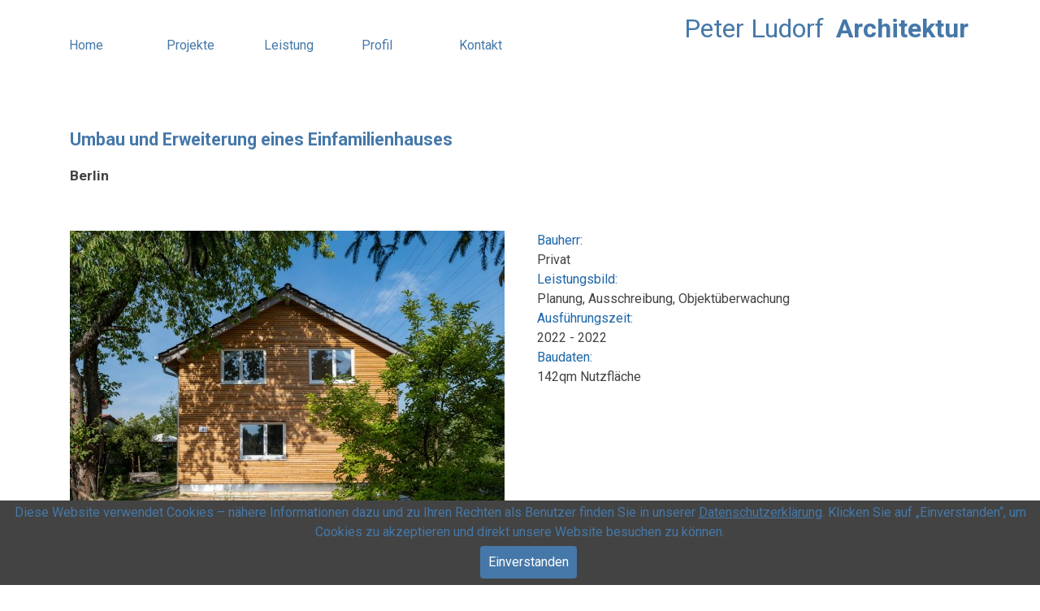

--- FILE ---
content_type: text/html
request_url: https://peterludorf.de/strasze-5.html
body_size: 5244
content:
<!DOCTYPE html><!-- HTML5 -->
<html prefix="og: http://ogp.me/ns#" lang="de-DE" dir="ltr">
	<head>
		<title>Menchendahler Straße - Peter Ludorf Architektur</title>
		<meta charset="utf-8" />
		<!--[if IE]><meta http-equiv="ImageToolbar" content="False" /><![endif]-->
		<meta name="author" content="Peter Ludorf" />
		<meta name="generator" content="Incomedia WebSite X5 Evo 2024.4.8 - www.websitex5.com" />
		<meta name="description" content="Wir unterstützen Sie von der Planung bis zur Ausführug Ihres Bauprojekts oder als Spezialisierung im Bereich der Kosten, Ausschreibung und Vergabe. " />
		<meta name="keywords" content="Peter Ludorf Berlin Tegel Konradshöhe Heiligensee Architektur Bauplanung Ausschreibung Kostenermittlung Kalkulation Architekt Berlin" />
		<meta property="og:image" content="https://www.peterludorf.de/favImage.png" />
		<meta property="og:image:type" content="image/png">
		<meta property="og:image:width" content="177">
		<meta property="og:image:height" content="127">
		<meta name="twitter:card" content="summary_large_image">
		<meta name="viewport" content="width=device-width, initial-scale=1" />
		
		<link rel="stylesheet" href="style/reset.css?2024-4-8-0" media="screen,print" />
		<link rel="stylesheet" href="style/print.css?2024-4-8-0" media="print" />
		<link rel="stylesheet" href="style/style.css?2024-4-8-0" media="screen,print" />
		<link rel="stylesheet" href="style/template.css?2024-4-8-0" media="screen" />
		<style type="text/css">#pluginAppObj_30_68 { width: 100%; }</style>
		<style type="text/css">#pluginAppObj_30_69 { width: 100%; }</style>
		
		<link rel="stylesheet" href="pluginAppObj/imFooter_pluginAppObj_14/custom.css" media="screen, print" />
		<link rel="stylesheet" href="pcss/strasze-5.css?2024-4-8-0-638725447114065953" media="screen,print" />
		<script src="res/jquery.js?2024-4-8-0"></script>
		<script src="res/x5engine.js?2024-4-8-0" data-files-version="2024-4-8-0"></script>
		
		<script src="pluginAppObj/imFooter_pluginAppObj_14/main.js"></script>
		<script>
			window.onload = function(){ checkBrowserCompatibility('Der von Ihnen verwendete Browser unterstützt nicht die die Funktionen, die für die Anzeige dieser Website benötigt werden.','Der von Ihnen verwendete Browser unterstützt möglicherweise nicht die die Funktionen, die für die Anzeige dieser Website benötigt werden.','[1]Browser aktualisieren[/1] oder [2]Vorgang fortsetzen[/2].','http://outdatedbrowser.com/'); };
			x5engine.utils.currentPagePath = 'strasze-5.html';
			x5engine.boot.push(function () { x5engine.utils.imCodeProtection('Peter Ludorf'); });
			x5engine.boot.push(function () { x5engine.imPageToTop.initializeButton({}); });
		</script>
		<link rel="icon" href="favicon.png?2024-4-8-0-638725447113766402" type="image/png" />
	</head>
	<body>
		<div id="imPageExtContainer">
			<div id="imPageIntContainer">
				<div id="imHeaderBg"></div>
				<div id="imFooterBg"></div>
				<div id="imPage">
					<header id="imHeader">
						<h1 class="imHidden">Straße 5 - Peter Ludorf Architektur</h1>
						<!-- HeaderObjects -->
					</header>
					<div id="imStickyBarContainer">
						<div id="imStickyBarGraphics"></div>
						<div id="imStickyBar">
							<div id="imStickyBarObjects"><div id="imStickyBar_imMenuObject_03_wrapper" class="template-object-wrapper"><!-- UNSEARCHABLE --><div id="imStickyBar_imMenuObject_03"><div id="imStickyBar_imMenuObject_03_container"><div class="hamburger-button hamburger-component"><div><div><div class="hamburger-bar"></div><div class="hamburger-bar"></div><div class="hamburger-bar"></div></div></div></div><div class="hamburger-menu-background-container hamburger-component">
	<div class="hamburger-menu-background menu-mobile menu-mobile-animated hidden">
		<div class="hamburger-menu-close-button"><span>&times;</span></div>
	</div>
</div>
<ul class="menu-mobile-animated hidden">
	<li class="imMnMnFirst imPage" data-link-paths=",/index.html,/">
<div class="label-wrapper">
<div class="label-inner-wrapper">
		<a class="label" href="index.html">
Home		</a>
</div>
</div>
	</li><li class="imMnMnMiddle imPage" data-link-paths=",/projekte.html">
<div class="label-wrapper">
<div class="label-inner-wrapper">
		<a class="label" href="projekte.html">
Projekte		</a>
</div>
</div>
	</li><li class="imMnMnMiddle imPage" data-link-paths=",/leistung.html">
<div class="label-wrapper">
<div class="label-inner-wrapper">
		<a class="label" href="leistung.html">
Leistung		</a>
</div>
</div>
	</li><li class="imMnMnMiddle imPage" data-link-paths=",/profil.html">
<div class="label-wrapper">
<div class="label-inner-wrapper">
		<a class="label" href="profil.html">
Profil		</a>
</div>
</div>
	</li><li class="imMnMnLast imPage" data-link-paths=",/kontakt.html">
<div class="label-wrapper">
<div class="label-inner-wrapper">
		<a class="label" href="kontakt.html">
Kontakt		</a>
</div>
</div>
	</li></ul></div></div><!-- UNSEARCHABLE END --><script>
var imStickyBar_imMenuObject_03_settings = {
	'menuId': 'imStickyBar_imMenuObject_03',
	'responsiveMenuEffect': 'slide',
	'responsiveMenuLevelOpenEvent': 'mouseover',
	'animationDuration': 500,
}
x5engine.boot.push(function(){x5engine.initMenu(imStickyBar_imMenuObject_03_settings)});
$(function () {$('#imStickyBar_imMenuObject_03_container ul li').not('.imMnMnSeparator').each(function () {    var $this = $(this), timeout = 0, subtimeout = 0, width = 'none', height = 'none';        var submenu = $this.children('ul').add($this.find('.multiple-column > ul'));    $this.on('mouseenter', function () {        if($(this).parents('#imStickyBar_imMenuObject_03_container-menu-opened').length > 0) return;         clearTimeout(timeout);        clearTimeout(subtimeout);        $this.children('.multiple-column').show(0);        submenu.stop(false, false);        if (width == 'none') {             width = submenu.width();        }        if (height == 'none') {            height = submenu.height();            submenu.css({ overflow : 'hidden', height: 0});        }        setTimeout(function () {         submenu.css({ overflow : 'hidden'}).fadeIn(1).animate({ height: height }, 300, null, function() {$(this).css('overflow', 'visible'); });        }, 250);    }).on('mouseleave', function () {        if($(this).parents('#imStickyBar_imMenuObject_03_container-menu-opened').length > 0) return;         timeout = setTimeout(function () {         submenu.stop(false, false);            submenu.css('overflow', 'hidden').animate({ height: 0 }, 300, null, function() {$(this).fadeOut(0); });            subtimeout = setTimeout(function () { $this.children('.multiple-column').hide(0); }, 300);        }, 250);    });});});

</script>
</div><div id="imStickyBar_imObjectTitle_04_wrapper" class="template-object-wrapper"><div id="imStickyBar_imObjectTitle_04"><span id ="imStickyBar_imObjectTitle_04_text" >Peter Ludorf</span></div></div><div id="imStickyBar_imObjectTitle_05_wrapper" class="template-object-wrapper"><div id="imStickyBar_imObjectTitle_05"><span id ="imStickyBar_imObjectTitle_05_text" >Architektur</span></div></div></div>
						</div>
					</div>
					<a class="imHidden" href="#imGoToCont" title="Überspringen Sie das Hauptmenü">Direkt zum Seiteninhalt</a>
					<div id="imSideBar">
						<div id="imSideBarObjects"><div id="imSideBar_imObjectImage_01_wrapper" class="template-object-wrapper"><div id="imSideBar_imObjectImage_01"><div id="imSideBar_imObjectImage_01_container"><img src="images/empty-GT_imagea-1-.png" title="" alt="" width="140" height="140" />
</div></div></div></div>
					</div>
					<div id="imContentGraphics"></div>
					<main id="imContent">
						<a id="imGoToCont"></a>
						<header>
							<h2 id="imPgTitle">Straße 5</h2>
						</header>
						<div id="imPageRow_1" class="imPageRow">
						
						</div>
						<div id="imCell_68" class=""> <div id="imCellStyleGraphics_68"></div><div id="imCellStyleBorders_68"></div><!-- Simple Separator v.2 --><div id="pluginAppObj_30_68">
						            <div style="width: 100%; height: 60px"></div>
						        </div></div><div id="imPageRow_2" class="imPageRow">
						
						</div>
						<div id="imCell_25" class=""> <div id="imCellStyleGraphics_25"></div><div id="imCellStyleBorders_25"></div><div id="imTextObject_30_25">
							<div data-index="0"  class="text-tab-content grid-prop current-tab "  id="imTextObject_30_25_tab0" style="opacity: 1; ">
								<div class="text-inner">
									<div class="imHeading1">Umbau und Erweiterung eines Einfamilienhauses</div><div class="imHeading4">Berlin</div>
								</div>
							</div>
						
						</div>
						</div><div id="imCell_72" class=""> <div id="imCellStyleGraphics_72"></div><div id="imCellStyleBorders_72"></div><div id="imTextObject_30_72">
							<div data-index="0"  class="text-tab-content grid-prop current-tab "  id="imTextObject_30_72_tab0" style="opacity: 1; ">
								<div class="text-inner">
									<div><span class="fs12lh1-5"><span class="cf1">Bauherr:</span><span class="cf1"> </span><br></span></div><div>Privat</div><div><span class="fs12lh1-5 cf1">Leistungsbild:</span></div><div><span class="fs12lh1-5">Planung, Ausschreibung, Objektüberwachung</span></div><div><span class="fs12lh1-5 cf1">Ausführungszeit:</span></div><div>2022 - 2022</div><div><span class="fs12lh1-5 cf1">Baudaten:</span></div><div>142qm Nutzfläche</div>
								</div>
							</div>
						
						</div>
						</div><div id="imCell_71" class=""> <div id="imCellStyleGraphics_71"></div><div id="imCellStyleBorders_71"></div><div id="imObjectImage_30_71"><div id="imObjectImage_30_71_container"><script> var showboxlinkeda66af2529d1f6066097093ec330d9e = {'showThumbs': false,'media': [{'type': 'image','url': 'files/Str5-1-grosz.jpg','width': 944,'height': 618,'description': null},{'type': 'image','url': 'files/Str5-2-grosz.jpg','width': 944,'height': 618,'description': null},{'type': 'image','url': 'files/Str5-4-grosz.jpg','width': 944,'height': 618,'description': null},{'type': 'image','url': 'files/Str5-3-grosz.jpg','width': 944,'height': 618,'description': null}]};</script><a href="#" onclick="return x5engine.imShowBox(showboxlinkeda66af2529d1f6066097093ec330d9e, 0, this)"><img src="images/Str5-1-grosz_ror8k0jx.jpg" title="Straße 5" alt="Planung Ausschreibung Bauleitung Altbau" width="535" height="351" />
						</a>
						<script>
							x5engine.boot.push(function () {
								 x5engine.imagefx.opacityOut('#imObjectImage_30_71_container img', 0.5);
							});
						</script>
						</div></div></div><div id="imCell_28" class=""> <div id="imCellStyleGraphics_28"></div><div id="imCellStyleBorders_28"></div><div id="imTextObject_30_28">
							<div data-index="0"  class="text-tab-content grid-prop current-tab "  id="imTextObject_30_28_tab0" style="opacity: 1; ">
								<div class="text-inner">
									<div><span class="fs12lh1-5"><script> var showboxlink72a62db6865e1ab1845501ae800abfc7 = {'showThumbs': false,'media': [{'type': 'image','url': 'files/Str5-1-grosz.jpg','width': 944,'height': 618,'description': null},{'type': 'image','url': 'files/Str5-2-grosz.jpg','width': 944,'height': 618,'description': null},{'type': 'image','url': 'files/Str5-3-grosz.jpg','width': 944,'height': 618,'description': null},{'type': 'image','url': 'files/Str5-4-grosz.jpg','width': 944,'height': 618,'description': null}]};</script><a href="#" onclick="return x5engine.imShowBox(showboxlink72a62db6865e1ab1845501ae800abfc7, 0, this)" class="imCssLink">mehr Bilder</a></span><br></div><div><br></div><div>Modernsierung und Umbau eines Einfamilienhauses und Erweiterung um einen zweigeschossigen Anbau. Errichtung des Anbaus in nachhaltiger Holzrahmenbauweise. </div><div><span class="fs12lh1-5"><br></span></div><div><span class="fs12lh1-5"><br></span></div>
								</div>
							</div>
						
						</div>
						</div><div id="imCell_69" class=""> <div id="imCellStyleGraphics_69"></div><div id="imCellStyleBorders_69"></div><!-- Simple Separator v.2 --><div id="pluginAppObj_30_69">
						            <div style="width: 100%; height: 10px"></div>
						        </div></div>
					</main>
					<footer id="imFooter">
						<div id="imFooterObjects"><div id="imFooter_imTextObject_11_wrapper" class="template-object-wrapper"><div id="imFooter_imTextObject_11">
	<div data-index="0"  class="text-tab-content grid-prop current-tab "  id="imFooter_imTextObject_11_tab0" style="opacity: 1; ">
		<div class="text-inner">
			<div data-line-height="1" class="lh1 imTALeft"><span class="fs10lh1 cf1">Liebstöckelweg 2e</span></div><div data-line-height="1" class="lh1 imTALeft"><span class="fs10lh1 cf1 ff1">13503 Berlin</span></div><div data-line-height="1" class="lh1 imTALeft"><span class="fs10lh1 cf2"><br></span></div><div data-line-height="1" class="lh1 imTALeft"><span class="fs10lh1 cf2">info@peterludorf.de</span></div><div data-line-height="1" class="lh1 imTALeft"><span class="cf2"><br></span></div><div data-line-height="1" class="lh1 imTALeft"><span class="fs10lh1 cf1 ff1">T &nbsp;+49 (0)30 40571849</span></div><div data-line-height="1" class="lh1 imTALeft"><span class="fs10lh1 cf1">F &nbsp;+49 (0)30 40571859</span></div>
		</div>
	</div>

</div>
</div><div id="imFooter_imObjectTitle_04_wrapper" class="template-object-wrapper"><div id="imFooter_imObjectTitle_04"><span id ="imFooter_imObjectTitle_04_text" >Peter Ludorf</span></div></div><div id="imFooter_imObjectTitle_10_wrapper" class="template-object-wrapper"><div id="imFooter_imObjectTitle_10"><span id ="imFooter_imObjectTitle_10_text" >Architektur</span></div></div><div id="imFooter_imTextObject_13_wrapper" class="template-object-wrapper"><div id="imFooter_imTextObject_13">
	<div data-index="0"  class="text-tab-content grid-prop current-tab "  id="imFooter_imTextObject_13_tab0" style="opacity: 1; ">
		<div class="text-inner">
			<div class="imTACenter"><div class="imTALeft"><span class="fs10lh1-5 cf1">© &nbsp;2025 &nbsp;Peter Ludorf <b>Architektur</b></span></div></div>
		</div>
	</div>

</div>
</div><div id="imFooter_pluginAppObj_14_wrapper" class="template-object-wrapper"><!-- Social Icons v.19 --><div id="imFooter_pluginAppObj_14">
            <div id="soc_imFooter_pluginAppObj_14">
                <div class="wrapper horizontal flat none">
                	<div class='social-icon flat'><a href='https://www.facebook.com/Peter-Ludorf-Architektur-733953113384641/' target='_blank'><svg xmlns="http://www.w3.org/2000/svg" viewBox="0 0 100 100"><path d="M57,93V54H70.14l2-15H57V29.09c0-4.39.94-7.39,7.24-7.39H72V8.14a98.29,98.29,0,0,0-11.6-.6C48.82,7.54,41,14.61,41,27.59V39H27V54H41V93H57Z"/></svg><span class='fallbacktext'>Fb</span></a></div><div class='social-icon flat'><a href='www.peterludorf.de' target='_blank'><svg xmlns="http://www.w3.org/2000/svg" viewBox="0 0 100 100"><g><path d="M50,15.16c11.35,0,12.69,0,17.17.25a23.52,23.52,0,0,1,7.89,1.46,14.07,14.07,0,0,1,8.07,8.07,23.52,23.52,0,0,1,1.46,7.89c0.2,4.48.25,5.83,0.25,17.17s0,12.69-.25,17.17a23.52,23.52,0,0,1-1.46,7.89,14.07,14.07,0,0,1-8.07,8.07,23.52,23.52,0,0,1-7.89,1.46c-4.48.2-5.82,0.25-17.17,0.25s-12.69,0-17.17-.25a23.52,23.52,0,0,1-7.89-1.46,14.07,14.07,0,0,1-8.07-8.07,23.52,23.52,0,0,1-1.46-7.89c-0.2-4.48-.25-5.83-0.25-17.17s0-12.69.25-17.17a23.52,23.52,0,0,1,1.46-7.89,14.07,14.07,0,0,1,8.07-8.07,23.52,23.52,0,0,1,7.89-1.46c4.48-.2,5.83-0.25,17.17-0.25M50,7.5c-11.54,0-13,0-17.52.26a31.19,31.19,0,0,0-10.32,2A21.73,21.73,0,0,0,9.73,22.16a31.19,31.19,0,0,0-2,10.32C7.55,37,7.5,38.46,7.5,50s0,13,.26,17.52a31.19,31.19,0,0,0,2,10.32A21.73,21.73,0,0,0,22.16,90.27a31.19,31.19,0,0,0,10.32,2c4.53,0.21,6,.26,17.52.26s13,0,17.52-.26a31.19,31.19,0,0,0,10.32-2A21.73,21.73,0,0,0,90.27,77.84a31.19,31.19,0,0,0,2-10.32c0.21-4.53.26-6,.26-17.52s0-13-.26-17.52a31.19,31.19,0,0,0-2-10.32A21.73,21.73,0,0,0,77.84,9.73a31.19,31.19,0,0,0-10.32-2C63,7.55,61.54,7.5,50,7.5h0Z"/><path d="M50,28.18A21.82,21.82,0,1,0,71.82,50,21.82,21.82,0,0,0,50,28.18Zm0,36A14.17,14.17,0,1,1,64.17,50,14.17,14.17,0,0,1,50,64.17Z"/><circle cx="72.69" cy="27.31" r="5.1"/></g></svg><span class='fallbacktext'>Ig</span></a></div>
                </div>

            </div>
                <script>
                    socialicons_imFooter_pluginAppObj_14();
                </script>
        </div></div><div id="imFooter_imMenuObject_15_wrapper" class="template-object-wrapper"><!-- UNSEARCHABLE --><div id="imFooter_imMenuObject_15"><div id="imFooter_imMenuObject_15_container"><div class="hamburger-button hamburger-component"><div><div><div class="hamburger-bar"></div><div class="hamburger-bar"></div><div class="hamburger-bar"></div></div></div></div><div class="hamburger-menu-background-container hamburger-component">
	<div class="hamburger-menu-background menu-mobile menu-mobile-animated hidden">
		<div class="hamburger-menu-close-button"><span>&times;</span></div>
	</div>
</div>
<ul class="menu-mobile-animated hidden">
	<li class="imMnMnFirst imPage" data-link-paths=",/impressum.html">
<div class="label-wrapper">
<div class="label-inner-wrapper">
		<a class="label" href="impressum.html">
Impressum		</a>
</div>
</div>
	</li><li class="imMnMnLast imPage" data-link-paths=",/datenschutz.html">
<div class="label-wrapper">
<div class="label-inner-wrapper">
		<a class="label" href="datenschutz.html">
Datenschutz		</a>
</div>
</div>
	</li></ul></div></div><!-- UNSEARCHABLE END --><script>
var imFooter_imMenuObject_15_settings = {
	'menuId': 'imFooter_imMenuObject_15',
	'responsiveMenuEffect': 'slide',
	'responsiveMenuLevelOpenEvent': 'mouseover',
	'animationDuration': 1000,
}
x5engine.boot.push(function(){x5engine.initMenu(imFooter_imMenuObject_15_settings)});
$(function () {$('#imFooter_imMenuObject_15_container ul li').not('.imMnMnSeparator').each(function () {    var $this = $(this), timeout = 0;    $this.on('mouseenter', function () {        if($(this).parents('#imFooter_imMenuObject_15_container-menu-opened').length > 0) return;         clearTimeout(timeout);        setTimeout(function () { $this.children('ul, .multiple-column').stop(false, false).fadeIn(); }, 250);    }).on('mouseleave', function () {        if($(this).parents('#imFooter_imMenuObject_15_container-menu-opened').length > 0) return;         timeout = setTimeout(function () { $this.children('ul, .multiple-column').stop(false, false).fadeOut(); }, 250);    });});});

</script>
</div></div>
					</footer>
				</div>
				<span class="imHidden"><a href="#imGoToCont" title="Lesen Sie den Inhalt der Seite noch einmal durch">Zurück zum Seiteninhalt</a></span>
			</div>
		</div>
		
		<noscript class="imNoScript"><div class="alert alert-red">Um diese Website nutzen zu können, aktivieren Sie bitte JavaScript.</div></noscript>
	</body>
</html>


--- FILE ---
content_type: text/javascript
request_url: https://peterludorf.de/pluginAppObj/imFooter_pluginAppObj_14/main.js
body_size: 2430
content:
function socialicons_imFooter_pluginAppObj_14() {
    
    var containerWidth;
    var btnWidth;
    var btnHeight;
    var btnMargin;
    var numBtn; 
    
    x5engine.boot.push(function(){
        
        btnWidth = 50;
        btnHeight = 50;
        btnMargin = 0;
        numBtn = $("#imFooter_pluginAppObj_14 .social-icon").length;
        
        $('#imContent').on('breakpointChangedOrFluid', function (e, breakpoint) {
            resizeSocials_imFooter_pluginAppObj_14();
        });
        resizeSocials_imFooter_pluginAppObj_14();
    });

       function resizeSocials_imFooter_pluginAppObj_14() {
           
           /*reset margins*/
           $("#imFooter_pluginAppObj_14 .social-icon").removeClass("last-item-row");
           $("#imFooter_pluginAppObj_14 .social-icon").removeClass("last-row");
           $("#imFooter_pluginAppObj_14 .social-icon").removeClass("one-row");
                 
           containerWidth = $('#imFooter_pluginAppObj_14').width();
           
           var buttonPerRow = 1;
           if("horizontal" === "horizontal")
                buttonPerRow = getButtonPerRow();
               
           if(buttonPerRow == 1){
               $("#imFooter_pluginAppObj_14 .social-icon:last-child").addClass("last-row");
           }
           else if(numBtn == buttonPerRow){
               $("#imFooter_pluginAppObj_14 .social-icon").addClass("last-row");
               $("#imFooter_pluginAppObj_14 .social-icon:last-child").addClass("last-item-row");  
            }
           else{
               $("#imFooter_pluginAppObj_14 .social-icon:nth-child(" + buttonPerRow + "n)").addClass("last-item-row");
               $("#imFooter_pluginAppObj_14 .social-icon:nth-child(n+" + parseInt(buttonPerRow+1) + ")").addClass("last-row");
           }
             
           var fact = containerWidth < btnWidth ? containerWidth / btnWidth : 1;
           $('#imFooter_pluginAppObj_14 .social-icon, #imFooter_pluginAppObj_14 .sides-container').css({
               width: btnWidth * fact,
               height: btnHeight * fact
           });
       }

        function getButtonPerRow() {
            var remaining = containerWidth - btnWidth;
            var count = 1;
            while (remaining >= btnWidth + (count == numBtn-1 ? 0 : btnMargin)) {
                count++;
                if(count == numBtn)
                    break;
                
                remaining -= btnWidth + btnMargin;
            }           
            return count;
        }
}